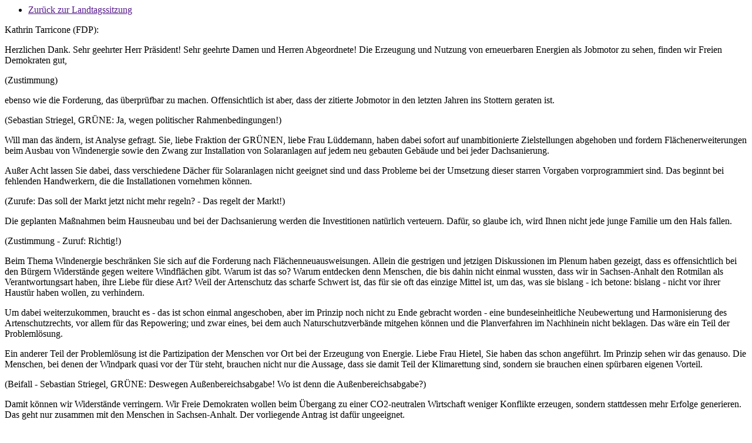

--- FILE ---
content_type: text/html; charset=utf-8
request_url: https://www.landtag.sachsen-anhalt.de/2-sitzungsperiode?transcriptSessions=lsaSessionsAjax&tx_lsasessions_transcript%5Bspeaker%5D=9193&cHash=2e8d585470e9e4d1cfe842edab35f4d2
body_size: 2179
content:

        

        <div class="main-wrapper">
            <div class="nav-back">
                <ul>
                    <li class="nav-back--session">
                        <a data-js-atom="history-btn" class="intern prev" href="">Zurück zur Landtagssitzung</a>
                    </li>
                </ul>
            </div>
            <article role="article" class="full-article">
                <section>
                    <div class="article-wrapper">
                        <div class="transcript-wrapper">
                            <p>Kathrin Tarricone (FDP):</p>
<p>Herzlichen Dank. Sehr geehrter Herr Präsident! Sehr geehrte Damen und Herren Abgeordnete! Die Erzeugung und Nutzung von erneuerbaren Energien als Jobmotor zu sehen, finden wir Freien Demokraten gut,</p>
<p>(Zustimmung)</p>
<p>ebenso wie die Forderung, das überprüfbar zu machen. Offensichtlich ist aber, dass der zitierte Jobmotor in den letzten Jahren ins Stottern geraten ist.</p>
<p>(Sebastian Striegel, GRÜNE: Ja, wegen politischer Rahmenbedingungen!)</p>
<p>Will man das ändern, ist Analyse gefragt. Sie, liebe Fraktion der GRÜNEN, liebe Frau Lüddemann, haben dabei sofort auf unambitionierte Zielstellungen abgehoben und fordern Flächenerweiterungen beim Ausbau von Windenergie sowie den Zwang zur Installation von Solaranlagen auf jedem neu gebauten Gebäude und bei jeder Dachsanierung.</p>
<p>Außer Acht lassen Sie dabei, dass verschiedene Dächer für Solaranlagen nicht geeignet sind und dass Probleme bei der Umsetzung dieser starren Vorgaben vorprogrammiert sind. Das beginnt bei fehlenden Handwerkern, die die Installationen vornehmen können.</p>
<p>(Zurufe: Das soll der Markt jetzt nicht mehr regeln? - Das regelt der Markt!)</p>
<p>Die geplanten Maßnahmen beim Hausneubau und bei der Dachsanierung werden die Investitionen natürlich verteuern. Dafür, so glaube ich, wird Ihnen nicht jede junge Familie um den Hals fallen.</p>
<p>(Zustimmung - Zuruf: Richtig!)</p>
<p>Beim Thema Windenergie beschränken Sie sich auf die Forderung nach Flächenneuausweisungen. Allein die gestrigen und jetzigen Diskussionen im Plenum haben gezeigt, dass es offensichtlich bei den Bürgern Widerstände gegen weitere Windflächen gibt. Warum ist das so? Warum entdecken denn Menschen, die bis dahin nicht einmal wussten, dass wir in Sachsen-Anhalt den Rotmilan als Verantwortungsart haben, ihre Liebe für diese Art? Weil der Artenschutz das scharfe Schwert ist, das für sie oft das einzige Mittel ist, um das, was sie bislang - ich betone: bislang - nicht vor ihrer Haustür haben wollen, zu verhindern.</p>
<p>Um dabei weiterzukommen, braucht es - das ist schon einmal angeschoben, aber im Prinzip noch nicht zu Ende gebracht worden - eine bundeseinheitliche Neubewertung und Harmonisierung des Artenschutzrechts, vor allem für das Repowering; und zwar eines, bei dem auch Naturschutzverbände mitgehen können und die Planverfahren im Nachhinein nicht beklagen. Das wäre ein Teil der Problemlösung.</p>
<p>Ein anderer Teil der Problemlösung ist die Partizipation der Menschen vor Ort bei der Erzeugung von Energie. Liebe Frau Hietel, Sie haben das schon angeführt. Im Prinzip sehen wir das genauso. Die Menschen, bei denen der Windpark quasi vor der Tür steht, brauchen nicht nur die Aussage, dass sie damit Teil der Klimarettung sind, sondern sie brauchen einen spürbaren eigenen Vorteil.</p>
<p>(Beifall - Sebastian Striegel, GRÜNE: Deswegen Außenbereichsabgabe! Wo ist denn die Außenbereichsabgabe?)</p>
<p>Damit können wir Widerstände verringern. Wir Freie Demokraten wollen beim Übergang zu einer CO2-neutralen Wirtschaft weniger Konflikte erzeugen, sondern stattdessen mehr Erfolge generieren. Das geht nur zusammen mit den Menschen in Sachsen-Anhalt. Der vorliegende Antrag ist dafür ungeeignet.</p>
<p>(Zustimmung)</p>
<p>Um über Wege, wie die Energiewende ein echtes Wunschprojekt der Bürger unseres Landes wird, zu diskutieren, empfehlen wir, den Antrag in den entsprechenden Ausschuss zu überweisen. - Herzlichen Dank.</p>
<p>(Beifall)</p>
<p><br> Präsident Dr. Gunnar Schellenberger:</p>
<p>Frau Tarricone, es gibt eine Frage von Frau Frederking. Möchten Sie diese beantworten?</p>
<p><br> Kathrin Tarricone (FDP):</p>
<p>Liebe Frau Frederking, sehen Sie es mir nach. Auch ich bin mit den Gepflogenheiten des Hauses noch nicht ganz sicher. Ich habe ja gesagt, ich freue mich auf einen intensiven fachlichen Austausch im Ausschuss. Lassen Sie uns den Antrag bitte in den Ausschuss überweisen. Dort beantworten wir die Fragen und suchen gemeinsam Lösungen.</p>
<p>(Beifall)</p>
                        </div>
                    </div>
                </section>
            </article>
            <div class="nav-back">
                <ul>
                    <li class="nav-back--session">
                        <a data-js-atom="history-btn" class="intern prev" href="">Zurück zur Landtagssitzung</a>
                    </li>
                </ul>
            </div>
        </div>
    
    